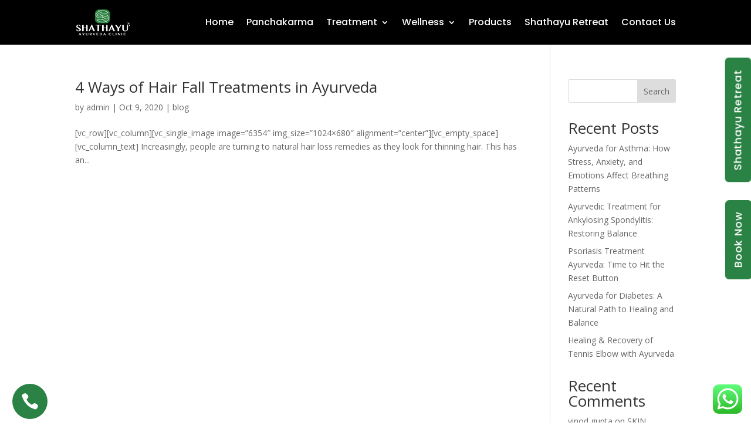

--- FILE ---
content_type: application/x-javascript
request_url: https://shathayu.com/wp-content/plugins/supreme-modules-pro-for-divi/includes/extensions/Popup/frontend.min.js?ver=4.9.81
body_size: 1931
content:
jQuery(function(t){var e;function o(o,i,s){s&&s.preventDefault();let a=0;for(let p=0;p<arguments.length;p++)a+=arguments[p];var d,n=arguments[1].dataset.dsmPopupTrigger;switch(n){case"module":d=s.currentTarget;break;case"button":case"links":case"image":d=s.currentTarget.closest(".dsm-popup-trigger");break;default:d=arguments[1]}var r,u,m,c,l=d.dataset.dsmPopupId,g=t("#dsm-popup-"+l),f=d.dataset.dsmPopupOrderClass,h=d.dataset.dsmPopupTrigger,P=d.dataset.dsmPopupType,b=d.dataset.dsmPopupCookieConsent,v=d.dataset.dsmPopupIframeUrl,y=d.dataset.dsmPopupImageSrc,k=d.dataset.dsmPopupVideoUrl,C=(d.dataset.dsmPopupIdTrigger,d.dataset.dsmPopupBackground),$=d.dataset.dsmPopupAnimationIn,x=d.dataset.dsmPopupAnimationOut,w="false"!=d.dataset.dsmPopupCloseTrigger,T=d.dataset.dsmPopupAutoCloseTime,O="off"!=d.dataset.dsmPopupButton,I=d.dataset.dsmPopupCloseFontIcon,_="false"!=d.dataset.dsmPopupCloseButtonPlacement,S=(d.dataset.dsmPopupWidth,d.dataset.dsmPopupFullwidthWidth),A=d.dataset.dsmPopupPosition,B=d.dataset.dsmPopupPositionTablet,D=d.dataset.dsmPopupPositionPhone,E="fixed"!=d.dataset.dsmPopupPositionType,L=d.dataset.dsmPopupPositionType,z=void 0!==d.dataset.dsmPopupTimedDelay?d.dataset.dsmPopupTimedDelay:0,M=d.dataset.dsmPopupCookieExpiryDate;switch(c="iframe"===P?v:"image"===P?y:"video"===P?k:g,"video"===P&&(P="iframe"),h){case"onload":u=Cookies.get("dsm-load-popup-cookie-"+l),M||Cookies.set("dsm-load-popup-cookie-"+l,"dsm-"+h,{expires:parseFloat(d.dataset.dsmPopupCookieExpiry),path:"",SameSite:"Lax"});break;case"scroll":M||(r=Cookies.get("dsm-scroll-popup-cookie-"+l),Cookies.set("dsm-scroll-popup-cookie-"+l,"dsm-"+h,{expires:parseFloat(d.dataset.dsmPopupCookieExpiry),path:"",SameSite:"Lax"}));break;case"exit":m=Cookies.get("dsm-exit-popup-cookie-"+l),M||Cookies.set("dsm-exit-popup-cookie-"+l,"dsm-"+h,{expires:parseFloat(d.dataset.dsmPopupCookieExpiry),path:"",SameSite:"Lax"})}setTimeout(function(){t.magnificPopup.open({tLoading:"",items:{src:c},type:P,removalDelay:800,closeOnBgClick:w,midClick:!0,showCloseBtn:O,closeBtnInside:_,fixedContentPos:E,closeMarkup:'<button id="'+f+'" title="%title%" type="button" class="mfp-close"><span class="et-pb-icon">'+I+"</span></button>",iframe:{markup:'<div class="mfp-iframe-scaler dsm-video-popup"><div class="mfp-close"></div><iframe class="mfp-iframe" frameborder="0" allowfullscreen></iframe></div>',patterns:{youtube:{index:"youtube.com/",id:"v=",src:"//www.youtube.com/embed/%id%?autoplay=1&rel=0"},youtu_be:{index:"youtu.be",id:"/",src:"//www.youtube.com/embed/%id%?autoplay=1&rel=0"},vimeo:{index:"vimeo.com/",id:"/",src:"//player.vimeo.com/video/%id%?autoplay=1"},dailymotion:{index:"dailymotion.com",id:function(t){var e=t.match(/^.+dailymotion.com\/(video|hub)\/([^_]+)[^#]*(#video=([^_&]+))?/);return null!==e?void 0!==e[4]?e[4]:e[2]:null},src:"https://www.dailymotion.com/embed/video/%id%"}},srcAction:"iframe_src"},prependTo:e,callbacks:{beforeOpen:function(){this.bgOverlay.addClass("fadeIn animated"),this.contentContainer.attr("id",f),this.container.removeClass("mfp-container")},open:function(){if(this.content.find(".grid").length){let e=this.content.find(".grid").data(),o=this.content.find(".grid").masonry({itemSelector:".grid-item",percentPosition:!0,columnWidth:".grid-sizer",gutter:".gutter-sizer",horizontalOrder:e.horizontalorder});setTimeout(function(){o.masonry()},200)}this.wrap.addClass("dsm-popup-wrap et-l dsm-popup-fullwidth-"+S+" dsm-popup-position-"+L),this.contentContainer.addClass($+" animated");var i="",s="";void 0!==B&&(i=" dsm-popup-position-tablet-"+B),void 0!==D&&(s=" dsm-popup-position-phone-"+D),this.container.addClass("dsm-popup-container dsm-popup-position-"+A+i+s),void 0===C?(this.bgOverlay.remove(),this.wrap.addClass("dsm-popup-container-no-overlay")):this.bgOverlay.css("background",C),void 0!==T&&setTimeout(function(){t(this).magnificPopup("close")},1e3*parseFloat(T,10)),"on"===b&&this.content.find(".et_pb_button").click(function(e){e.preventDefault(),t.magnificPopup.proto.close.call(this),Cookies.set("dsm-load-popup-cookie-"+l,"dsm-"+h,{expires:parseFloat(d.dataset.dsmPopupCookieExpiry),path:"",SameSite:"Lax"})})},beforeClose:function(){this.contentContainer.removeClass($),this.contentContainer.addClass(x),this.bgOverlay.removeClass("fadeIn"),this.bgOverlay.addClass("fadeOut"),!1===_&&this.wrap.removeClass("et-l")},close:function(){if(this.bgOverlay.css("opacity",""),this.bgOverlay.css("background",""),this.contentContainer.removeClass(x),t(this.content).attr("style",""),t(this.content).children(":first").attr("style",""),t(this.content).find("video").length){var e=t(this.content).find("video").get(0);e.pause(),e.currentTime=0}if(t(this.content).find(".et_pb_video").length){let o=t(this.content).find("iframe"),i=o.prop("src");void 0!==i&&o.prop("src",i.replace("autoplay=1","autoplay=0"))}}}})},z)}navigator.userAgent.match(/Android|webOS|iPhone|iPad|iPod|BlackBerry|IEMobile|Opera Mini/),t("body").hasClass("et-fb"),e=!1===et_builder_utils_params.condition.diviTheme&&!1===et_builder_utils_params.condition.extraTheme?t("#et_builder_outer_content")[0]:"undefined"!=typeof et_frontend_scripts?t(et_frontend_scripts.builderCssContainerPrefix)[0]:"undefined"==typeof et_modules_wrapper?t("#page-container")[0]:t("#et-boc")[0],t(document).on("click",".dsm-popup-wrap .mfp-close",function(){jQuery.magnificPopup.proto.close.call(this)}),t(".dsm-popup-trigger").length&&t(".dsm-popup-trigger").each(function(e,i){if("module"===t(this).attr("data-dsm-popup-trigger"))t(".dsm-popup-module").on("click",function(t){o(e,i,t)});else if("links"===t(this).attr("data-dsm-popup-trigger"))t(".dsm-popup-links a").on("click",function(t){o(e,i,t)});else if("image"===t(this).attr("data-dsm-popup-trigger"))t(".dsm-popup-image img").on("click",function(t){o(e,i,t)});else if("scroll"===t(this).attr("data-dsm-popup-trigger")){var s;if(Cookies.get("dsm-scroll-popup-cookie-"+i.dataset.dsmPopupId))return;new Waypoint({element:this,handler:function(t){o(e,i),this.destroy()},offset:"50%"})}else if("onload"===t(this).attr("data-dsm-popup-trigger")){if(Cookies.get("dsm-load-popup-cookie-"+i.dataset.dsmPopupId))return;o(e,i)}else if("exit"===t(this).attr("data-dsm-popup-trigger")){if(Cookies.get("dsm-exit-popup-cookie-"+i.dataset.dsmPopupId))return;glio.init(["top",function(t){o(e,i,t)}])}else"button"===t(this).attr("data-dsm-popup-trigger")?t(document).on("click",".dsm-popup-button .et_pb_button",function(t){o(e,i,t)}):"id"===t(this).attr("data-dsm-popup-trigger")?(s="#"===t(this).attr("data-dsm-popup-id-trigger").charAt(0)?t(this).attr("data-dsm-popup-id-trigger").substring(1):t(this).attr("data-dsm-popup-id-trigger"),t(document).find("#"+s).addClass("dsm-popup-id-trigger"),t("#"+s).on("click",function(t){o(e,i,t)})):"class"===t(this).attr("data-dsm-popup-trigger")&&(s="."===t(this).attr("data-dsm-popup-class-trigger").charAt(0)?t(this).attr("data-dsm-popup-class-trigger").substring(1):t(this).attr("data-dsm-popup-class-trigger"),t(document).find("."+s).addClass("dsm-popup-id-trigger"),t("."+s).on("click",function(t){o(e,i,t)}))})});